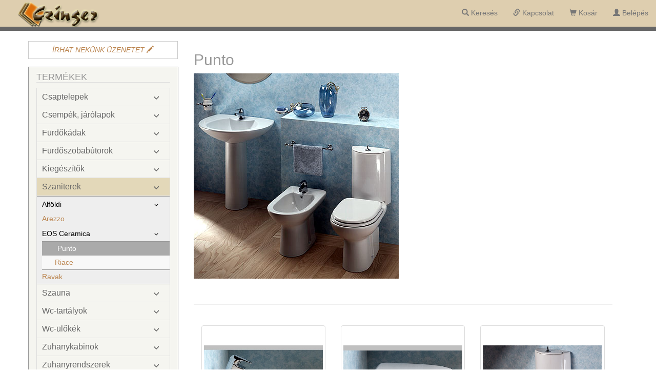

--- FILE ---
content_type: text/html; charset=UTF-8
request_url: https://czinger.hu/catalog/272
body_size: 4816
content:
<!DOCTYPE html>
<html lang="hu">
<head>
<meta charset="UTF-8">
<title>Punto | EOS Ceramica | Szaniterek</title>
<meta name="viewport" content="width=device-width, initial-scale=1">
<meta name="description" content="Fürdőszobafelszerelési árucikkek kis- és nagykereskedelme Dunaföldváron és Dunaújvárosban. Csempe, padlólap, zuhanykabin, mosdó, WC, fürdőkád és különböző kiegészítők, szerelvények.">
<link rel="shortcut icon" href="/images/favicon.ico">
<link rel="stylesheet" href="/css/bootstrap.css">
<link rel="stylesheet" href="/css/custom.css">
<link rel="stylesheet" href="/css/menu.css">
<link rel="stylesheet" href="/css/scrolltotop.css">
<script src="/js/jquery-1.11.2.js"></script>
<script src="/js/bootstrap.min.js"></script>
<script src="/js/menu.js"></script>
<script src="/js/scrolltotop.js"></script>
<script src="/js/jscripts.js"></script>
</head>

<body>
<!-- <script>
  (function(i,s,o,g,r,a,m){i['GoogleAnalyticsObject']=r;i[r]=i[r]||function(){
  (i[r].q=i[r].q||[]).push(arguments)},i[r].l=1*new Date();a=s.createElement(o),
  m=s.getElementsByTagName(o)[0];a.async=1;a.src=g;m.parentNode.insertBefore(a,m)
  })(window,document,'script','//www.google-analytics.com/analytics.js','ga');

  ga('create', 'UA-2699193-2', 'auto');
  ga('send', 'pageview');

</script> -->

<!-- Google tag (gtag.js) -->
<script async src="https://www.googletagmanager.com/gtag/js?id=G-ZQZ0GM3HC6"></script>
<script>
  window.dataLayer = window.dataLayer || [];
  function gtag(){dataLayer.push(arguments);}
  gtag('js', new Date());

  gtag('config', 'G-ZQZ0GM3HC6');
</script><nav class="navbar navbar-default navbar-fixed-top">
  <div class="container-fluid">
    <div class="navbar-header">
    <button type="button" class="navbar-toggle collapsed" data-toggle="collapse" data-target="#bs-example-navbar-collapse-1" aria-expanded="false">
        <span class="sr-only">Toggle navigation</span>
        <span class="icon-bar"></span>
        <span class="icon-bar"></span>
        <span class="icon-bar"></span>
      </button>    
      <a class="navbar-brand" href="/"><img src="/images/logo.png" class="img-responsive" /></a>
    </div>
    <div class="collapse navbar-collapse" id="bs-example-navbar-collapse-1">
    <ul class="nav navbar-nav navbar-right">
      <li><a id="searchicon" title="Keresés" style="cursor: pointer;"><span class="glyphicon glyphicon-search"></span> Keresés</a></li>
      <li><a href="/kapcsolat"><span class="glyphicon glyphicon-link"></span> Kapcsolat</a></li>
      <li id="mcLink"><a href="/kosar">
        <span class="glyphicon glyphicon-shopping-cart"></span> Kosár </a></li>
        <div id="miniCart">    
<div id="miniCartDiv">

<p>A kosár üres.</p>
    </div>
</div><li><a style="cursor: pointer;" data-toggle="modal" data-target="#loginModal">
        <span class="glyphicon glyphicon-user"></span> Belépés</a></li></ul>
  </div>
  </div>
</nav>
<div id="searchdiv" class="col-lg-6 col-lg-offset-3">
<div>
  <form method="post" id="keres" action="/searching.php">
    <div class="form-group">
    <div class="input-group" style="margin-top: 8px;">
    <div class="input-group-addon"><span class="glyphicon glyphicon-search"></span></div>
     <input type="text" id="searchinput" class="form-control" name="searchinput" placeholder="Kereső szó">
    </div>
    </div>
  </form>
</div>

<div id="searchhit">

</div>
</div><div class="container">
	<div class="row">
<div class="col-lg-3 col-md-3 col-sm-4 col-xs-6" style="padding: 0px;">
<div class="text-center" style="height: 35px; border: 1px solid #ccc; width: 100%;
              margin-bottom: 15px; table-layout: fixed; display: table;">           
 <a href="/kapcsolat#message" style="display: table-cell; vertical-align: middle;"><i>ÍRHAT NEKÜNK ÜZENETET </i><span class="glyphicon glyphicon-pencil"></span></a>
 </div><div id='sbColor' class='col-lg-12'>
<div id='accordian'>
        <h4 style='border-bottom: 1px solid #ddd; color: #999;'>TERMÉKEK</h4>
        <div style='border: 1px solid #ddd;'><ul
><li><h3>Csaptelepek<span style='line-height: 34px; font-size: 12px;' class='glyphicon pull-right'></span></h3>
<ul
><li class='level2 almenu'>KLUDI<span style='line-height: 30px; font-size: 8px; padding-right: 22px;' class='glyphicon glyphicon-menu-down pull-right'></span>
<ul
><li class='level3'><a href='/catalog/180'>Balance</a></li>
<li class='level3'><a href='/catalog/104'>Bozz</a></li>
<li class='level3'><a href='/catalog/95'>L-INE</a></li>
<li class='level3'><a href='/catalog/78'>MX</a></li>
</ul>
</li>
<li class='level2 almenu'>Mofém<span style='line-height: 30px; font-size: 8px; padding-right: 22px;' class='glyphicon glyphicon-menu-down pull-right'></span>
<ul
><li class='level3'><a href='/catalog/73'>Junior Evo</a></li>
<li class='level3'><a href='/catalog/125'>Mambó-5</a></li>
<li class='level3'><a href='/catalog/177'>PRO</a></li>
<li class='level3'><a href='/catalog/96'>Treff</a></li>
<li class='level3'><a href='/catalog/313'>TREND PLUS</a></li>
</ul>
</li>
<li class='level2 almenu'>TEKA<span style='line-height: 30px; font-size: 8px; padding-right: 22px;' class='glyphicon glyphicon-menu-down pull-right'></span>
<ul
><li class='level3'><a href='/catalog/317'>ITACA</a></li>
</ul>
</li>
</ul>
<li><h3>Csempék, járólapok<span style='line-height: 34px; font-size: 12px;' class='glyphicon pull-right'></span></h3>
<ul
><li class='level2 almenu'>Lengyel burkolatok<span style='line-height: 30px; font-size: 8px; padding-right: 22px;' class='glyphicon glyphicon-menu-down pull-right'></span>
<ul
><li class='level3'><a href='/catalog/312'>BITOLA</a></li>
<li class='level3'><a href='/catalog/291'>Cindy</a></li>
<li class='level3'><a href='/catalog/292'>DENVER</a></li>
<li class='level3'><a href='/catalog/293'>Gardenia</a></li>
<li class='level3'><a href='/catalog/295'>Genova</a></li>
<li class='level3'><a href='/catalog/296'>KLARA</a></li>
<li class='level3'><a href='/catalog/288'>Malta</a></li>
<li class='level3'><a href='/catalog/302'>Modena</a></li>
<li class='level3'><a href='/catalog/304'>Narni</a></li>
<li class='level3'><a href='/catalog/303'>Nina</a></li>
<li class='level3'><a href='/catalog/289'>OREGON</a></li>
<li class='level3'><a href='/catalog/305'>Ostrava</a></li>
<li class='level3'><a href='/catalog/306'>Polaris</a></li>
<li class='level3'><a href='/catalog/307'>Prato</a></li>
<li class='level3'><a href='/catalog/308'>Salomea</a></li>
<li class='level3'><a href='/catalog/309'>Sand</a></li>
<li class='level3'><a href='/catalog/310'>Segovia</a></li>
</ul>
</li>
<li class='level2 almenu'>Olasz burkolatok<span style='line-height: 30px; font-size: 8px; padding-right: 22px;' class='glyphicon glyphicon-menu-down pull-right'></span>
<ul
><li class='level3'><a href='/catalog/268'>Edoné</a></li>
<li class='level3'><a href='/catalog/182'>Moka</a></li>
<li class='level3'><a href='/catalog/184'>Tabacco</a></li>
</ul>
</li>
<li class='level2 almenu'>Szlovén burkolatok<span style='line-height: 30px; font-size: 8px; padding-right: 22px;' class='glyphicon glyphicon-menu-down pull-right'></span>
<ul
><li class='level3'><a href='/catalog/165'>EAGLE</a></li>
<li class='level3'><a href='/catalog/318'>FUSION</a></li>
<li class='level3'><a href='/catalog/319'>ICELAND</a></li>
<li class='level3'><a href='/catalog/314'>VALLETTA</a></li>
</ul>
</li>
</ul>
<li><h3>Fürdőkádak<span style='line-height: 34px; font-size: 12px;' class='glyphicon pull-right'></span></h3>
<ul
><li class='level2'><a href='/catalog/46'>Aszimmetrikus kádak</a></li>
<li class='level2'><a href='/catalog/47'>Klasszikus kádak</a></li>
<li class='level2'><a href='/catalog/45'>Sarokkádak</a></li>
</ul>
<li><h3>Fürdőszobabútorok<span style='line-height: 34px; font-size: 12px;' class='glyphicon pull-right'></span></h3>
<ul
><li class='level2'><a href='/catalog/31'>Klasszikus</a></li>
<li class='level2'><a href='/catalog/30'>Minimal</a></li>
</ul>
<li><h3>Kiegészítők<span style='line-height: 34px; font-size: 12px;' class='glyphicon pull-right'></span></h3>
<ul
><li class='level2'><a href='/catalog/196'>MOFÉM kiegészítők</a></li>
<li class='level2'><a href='/catalog/315'>RAVAK kiegészítők</a></li>
<li class='level2'><a href='/catalog/114'>Rozsdamentes termékek</a></li>
<li class='level2'><a href='/catalog/107'>Tükrök</a></li>
<li class='level2'><a href='/catalog/118'>Vegyes</a></li>
</ul>
<li><h3>Szaniterek<span style='line-height: 34px; font-size: 12px;' class='glyphicon pull-right'></span></h3>
<ul
><li class='level2 almenu'>Alföldi<span style='line-height: 30px; font-size: 8px; padding-right: 22px;' class='glyphicon glyphicon-menu-down pull-right'></span>
<ul
><li class='level3'><a href='/catalog/11'>Bázis</a></li>
<li class='level3'><a href='/catalog/16'>Saval</a></li>
<li class='level3'><a href='/catalog/15'>Solinar</a></li>
</ul>
</li>
<li class='level2'><a href='/catalog/281'>Arezzo</a></li>
<li class='level2 almenu'>EOS Ceramica<span style='line-height: 30px; font-size: 8px; padding-right: 22px;' class='glyphicon glyphicon-menu-down pull-right'></span>
<ul
><li class='active'><a href='/catalog/272'>Punto</a></li>
<li class='level3'><a href='/catalog/271'>Riace</a></li>
</ul>
</li>
<li class='level2'><a href='/catalog/143'>Ravak</a></li>
</ul>
<li><h3>Szauna<span style='line-height: 34px; font-size: 12px;' class='glyphicon pull-right'></span></h3>
<ul
><li class='level2'><a href='/catalog/203'>Infraszauna</a></li>
<li class='level2'><a href='/catalog/204'>Kombinált szauna</a></li>
</ul>
<li><h3>Wc-tartályok<span style='line-height: 34px; font-size: 12px;' class='glyphicon pull-right'></span></h3>
<ul
><li class='level2'><a href='/catalog/193'>egyéb</a></li>
<li class='level2 almenu'>Geberit<span style='line-height: 30px; font-size: 8px; padding-right: 22px;' class='glyphicon glyphicon-menu-down pull-right'></span>
<ul
><li class='level3'><a href='/catalog/192'>Falon kívüli tartályok</a></li>
</ul>
</li>
</ul>
<li><h3>Wc-ülőkék<span style='line-height: 34px; font-size: 12px;' class='glyphicon pull-right'></span></h3>
<ul
><li class='level2'><a href='/catalog/245'>MKW ülőkék</a></li>
</ul>
<li><h3>Zuhanykabinok<span style='line-height: 34px; font-size: 12px;' class='glyphicon pull-right'></span></h3>
<ul
><li class='level2'><a href='/catalog/54'>Íves kabinok</a></li>
<li class='level2'><a href='/catalog/53'>Szögletes kabinok</a></li>
<li class='level2 almenu'>Zuhanyajtók<span style='line-height: 30px; font-size: 8px; padding-right: 22px;' class='glyphicon glyphicon-menu-down pull-right'></span>
<ul
><li class='level3'><a href='/catalog/223'>Nuvola zuhanyajtók</a></li>
<li class='level3'><a href='/catalog/280'>Radaway</a></li>
<li class='level3'><a href='/catalog/279'>RAVAK zuhanyajtók</a></li>
</ul>
</li>
<li class='level2'><a href='/catalog/146'>Zuhanyülőkék</a></li>
</ul>
<li><h3>Zuhanyrendszerek<span style='line-height: 34px; font-size: 12px;' class='glyphicon pull-right'></span></h3>
<ul
><li class='level2'><a href='/catalog/137'>Zuhanyrendszerek</a></li>
<li class='level2'><a href='/catalog/285'>Zuhanyszettek</a></li>
</ul>
<li><h3>Zuhanytálcák<span style='line-height: 34px; font-size: 12px;' class='glyphicon pull-right'></span></h3>
<ul
><li class='level2'><a href='/catalog/141'>Akryl</a></li>
<li class='level2'><a href='/catalog/142'>Mélyülőkés</a></li>
<li class='level2'><a href='/catalog/140'>Öntött műmárvány</a></li>
</ul>
</ul>
</div>
        </div><div id='filter'><p>&nbsp;</p>
  <p>&nbsp;</p>
	<h4 style='border-bottom: 1px solid #ddd; color: #999;'>BURKOLATSZŰRŐ</h4>
	<form id='tileFilter' name='tileFilter' method='post' action='../filtered'>
	<div class='form-group'>
	<label>Burkolattípus:</label>
	<select class='form-control input-sm' name='type'>
		<option value='0'>mindegy</option>
<option>falicsempe</option>
<option>padlólap</option>
</select>
	</div>
	<div class='form-group'>
	<label>Méret kategória:</label>
	<select class='form-control input-sm' name='size_cat'>
		<option value='0'>mindegy</option>
<option>15 x 45</option>
<option>15 x 60</option>
<option>16 x 33</option>
<option>20 x 20</option>
<option>20 x 25</option>
<option>20 x 30</option>
<option>20 x 40</option>
<option>20 x 50</option>
<option>20 x 60</option>
<option>25 x 40</option>
<option>25 x 50</option>
<option>25 x 60</option>
<option>25 x 75</option>
<option>30 x 30</option>
<option>30 x 60</option>
<option>33 x 33</option>
<option>40 x 40</option>
<option>45 x 45</option>
<option>60 x 60</option>
</select>
	</div>
	<div class='form-group'>
	<label>Szín:</label>
	<select class='form-control input-sm' name='colors'>
		<option value='0'>mindegy</option>
<option>barna</option>
<option>bézs</option>
<option>bordó</option>
<option>fehér</option>
<option>fekete</option>
<option>kék</option>
<option>lila</option>
<option>piros</option>
<option>rózsaszín</option>
<option>sárga</option>
<option>szürke</option>
<option>tégla</option>
<option>zöld</option>
</select>
	</div>
	<div class='form-group'>
	<label>Felület:</label>
	<select class='form-control input-sm' name='surface'>
		<option value='0'>mindegy</option>
<option>famintás</option>
<option>fényes</option>
<option>kőmintás</option>
<option>matt</option>
</select>
	</div>
	<div class='form-group'>
	<label>Felhasználható:</label>
	<select class='form-control input-sm' name='usage'>
		<option value='0'>mindegy</option>
<option>fürdőszoba</option>
<option>konyha</option>
<option>kültér</option>
<option>nappali</option>
</select>
	</div>
	<div class='form-group'>
	<label>Fagyállóság:</label>
	<select class='form-control input-sm' name='freeze'>
		<option value='0'>mindegy</option>
<option value='1'>fagyálló</option>
<option value='2'>nem fagyálló</option>
	</select>
	</div>
	<button type='submit' name='filterButton' class='btn btn-default btn-lg'>Szűrés <span id='filterCounter' class='badge'></span></button>
	</form>
  <p>&nbsp;</p><script>
$(document).ready(function(){
  var disButton = true;
  $("#filter select").each(function(){
  var selVal = $(this).val();
  if(selVal !== '0'){
    $(this).addClass("tfSel");
    disButton = false;
    }
  });
  
  if(disButton){
    $("#tileFilter button").css("pointer-events", "true").attr("disabled", "disabled");
  }
  
  $("#filter select").change(function(){
  disButton = true;
  $("#filter select").each(function(){
  var selVal = $(this).val();
  if(selVal !== '0'){
    $(this).addClass("tfSel");
    disButton = false;
    } else {
      $(this).removeClass("tfSel");
    }
    });
    if(disButton){
    $("#tileFilter button").attr("disabled", "disabled");
    } else {
      $("#tileFilter button").removeAttr("disabled");    
    }
  });
})
  
</script></div>
</div>
      </div>

<div id='loginModal' class='modal fade' role='dialog'>
  <div class='modal-dialog'>
    <!-- Modal content-->
    <div class='modal-content'>
      <div class='modal-header navbar navbar-default'>
        <button type='button' class='close' data-dismiss='modal'>&times;</button>
        <h4 class='modal-title'>Bejelentkezés</h4>
      </div>
      <div class='modal-body'>
        <form id='modal-form' method='post' action='../login/loginForm.php'>
          <div class='form-group'>
            <label>E-mail:</label>
            <div class='input-group'>
              <span class='input-group-addon'>@</span>
              <input type='text' name='email' placeholder='email' class='form-control'>
            </div>
          </div>
          <div class='form-group'>
            <label>Jelszó:</label>
            <div class='input-group'>
              <span class='input-group-addon'><span class='glyphicon glyphicon-lock'></span></span>
              <input type='password' name='Password' placeholder='jelszó' class='form-control'>
            </div>
          </div>
          </div>
          <div class='modal-footer'>
          <div class="col-sm-3 text-left">
            <a class="btn btn-default" role="button" href="../registration">Regisztració</a>
          </div>
      <div class='col-sm-3 col-sm-offset-6'>
        <button id='submit' type='submit' name='Submit' class='btn btn-warning'>Belépés</button>
    </div>
    </form>
    </div>
    
  
</div>
</div>
</div>
<div class='col-lg-9 col-md-9 col-sm-8 col-xs-6'><div class='col-lg-12'>
      <h2 style='color: #999;'>Punto</h2>
      </div>
<div class='col-lg-12 col-md-12 col-sm-12 col-xs-12'>
<img src='/images/punto.jpg' class='img-responsive'>
<div class='verticalspace'>
      </div>
        <hr />
      <br />
<div class='col-xs-12 col-sm-6 col-md-4 col-lg-4'>
          <div class='text-center thumbnail' style='min-height: 450px;'>
<table class='ext-box'>
            <tr class='int-box'>
            <td>
          <a href='/termek/1787/PUNTO_fali_bide'>
			   <img src='/thumbnail/3552.jpg' alt='PUNTO fali bidé' title='PUNTO fali bidé' class='img-responsive' style='max-height: 300px;'></a>
         </td>
         </tr>
         </table>
         <div class='punder'>
        <h4><a href='/termek/1787/PUNTO_fali_bide'>PUNTO fali bidé</a></h4><h3>33 220 <small>Ft/db</small></h3><div style='width: 70%; margin: 0 auto;'>
          <form method='post' action='/addToCart.php'>
          <div class='input-group'>
          <input type='number' name='quantity' value='1' class='form-control' maxlength='3' />
          <input type='hidden' name='code' value='1787' />
          <span class='input-group-btn'>
          <button type='submit' name='toCart' class='cartButton btn'>&nbsp;
          <span class='glyphicon glyphicon-shopping-cart'></span>&nbsp;
          </button>
          </span>

        </div>
      </form>
      </div></div>
        	</div>
</div>
<div class='col-xs-12 col-sm-6 col-md-4 col-lg-4'>
          <div class='text-center thumbnail' style='min-height: 450px;'>
<table class='ext-box'>
            <tr class='int-box'>
            <td>
          <a href='/termek/1788/Punto_fali_WC_+_wc_teto'>
			   <img src='/thumbnail/3553.jpg' alt='Punto fali WC + wc tető' title='Punto fali WC + wc tető' class='img-responsive' style='max-height: 300px;'></a>
         </td>
         </tr>
         </table>
         <div class='punder'>
        <h4><a href='/termek/1788/Punto_fali_WC_+_wc_teto'>Punto fali WC + wc tető</a></h4><h3>44 400 <small>Ft/db</small></h3><div style='width: 70%; margin: 0 auto;'>
          <form method='post' action='/addToCart.php'>
          <div class='input-group'>
          <input type='number' name='quantity' value='1' class='form-control' maxlength='3' />
          <input type='hidden' name='code' value='1788' />
          <span class='input-group-btn'>
          <button type='submit' name='toCart' class='cartButton btn'>&nbsp;
          <span class='glyphicon glyphicon-shopping-cart'></span>&nbsp;
          </button>
          </span>

        </div>
      </form>
      </div></div>
        	</div>
</div>
<div class='col-xs-12 col-sm-6 col-md-4 col-lg-4'>
          <div class='text-center thumbnail' style='min-height: 450px;'>
<table class='ext-box'>
            <tr class='int-box'>
            <td>
          <a href='/termek/1785/Punto_hatso_kifolyasu_monoblokk_WC_kompletten'>
			   <img src='/thumbnail/2568.jpg' alt='Punto hátsó kifolyású monoblokk WC kompletten' title='Punto hátsó kifolyású monoblokk WC kompletten' class='img-responsive' style='max-height: 300px;'></a>
         </td>
         </tr>
         </table>
         <div class='punder'>
        <h4><a href='/termek/1785/Punto_hatso_kifolyasu_monoblokk_WC_kompletten'>Punto hátsó kifolyású monoblokk WC kompletten</a></h4><h3>63 900 <small>Ft/db</small></h3><div style='width: 70%; margin: 0 auto;'>
          <form method='post' action='/addToCart.php'>
          <div class='input-group'>
          <input type='number' name='quantity' value='1' class='form-control' maxlength='3' />
          <input type='hidden' name='code' value='1785' />
          <span class='input-group-btn'>
          <button type='submit' name='toCart' class='cartButton btn'>&nbsp;
          <span class='glyphicon glyphicon-shopping-cart'></span>&nbsp;
          </button>
          </span>

        </div>
      </form>
      </div></div>
        	</div>
</div>
		</div>
		</div>
	</div>
</div>
	<p id="scroll-to-top"><span class="glyphicon glyphicon-menu-up"></span></p>
<!-- --------------------------- AJAX ----------------------------------  -->
<script>
$("#filter select").change(function(){
		var adat = $("#tileFilter").serialize();
		$.ajax({
			   url: "/filterCounter.php",
			   method: "GET",
			   data: adat,
			   dataType: "html",
			   success: function(data){
				   $("#filterCounter").html(data);
			   },
			   error: function (jqXHR, textStatus, errorThrown)
    {
 
    }
							 });// ajax
							 });// change
</script>
<!-- ------------------------------ AJAX vége -------------------------------- -->

<footer class="footer">
    <div class="container-fluid">
     <p class="navbar-text"><span class="glyphicon glyphicon-copyright-mark"></span> CZINGER Kft. 2016, Minden jog fenntartva.</p>
    </div>
</footer>
</body>
</html>

--- FILE ---
content_type: text/css
request_url: https://czinger.hu/css/custom.css
body_size: 478
content:
@charset "utf-8";
/* CSS Document */

a {
  color: #bb854f;
}

a:hover {
  color: #e8a644;
  text-decoration: none;
}

.tfSel {
  border: 1px solid #963;
}

.navbar-default {
  background-color: #deceaf;
  min-height: 60px;
  border-bottom: 8px solid #666;
}

.navbar-brand > img {
  margin-top: -12px;
}

/* --------------------- Minicart -----------------------*/
#miniCart {
  position: absolute;
  z-index: 66;
  top: 60px;
  right: 5px;
  background-color: #fefefe;
  min-height: 100px;
  min-width: 400px;
  box-shadow: 0 6px 10px #ccc;
  padding: 10px;
  
}
/* ---------------------------------------------------- */

/* ------------ Footer to bottom ------------------- */
footer {
  background-color: #deceaf;
  width: 100%;
  position: absolute;
  bottom: 0;
}

html {
  position: relative;
  min-height: 100%;
}
body {
  /* Margin bottom by footer height */
  margin-bottom: 60px;
  padding-top: 80px;
}/* ---------------------------------------------------- */

#loginbar {
  margin-top: -20px;
  margin-bottom: 20px;
  background-color: #999;
  color: #fff;
}

.error {
  color: red;
}

.thumbnail:hover {
  border: 1px solid gray;
}

.ext-box {
  height: 300px;
  text-align: center;
  width: 100%;
  table-layout: fixed;
  margin-bottom: 6px;
}

.int-box {
}

.ext {
  height: 300px;
  width: 100%;
  table-layout: fixed;
  margin-bottom: 6px;
  display: table;
}

.int {
  display: table-cell;
  vertical-align: middle;
  text-align: center;
}

.punder {
  background-color: #e3d8b9;
  min-height: 170px;
  padding: 5px;
  border-top: 5px solid #666;
}

#description {
  background-color: #eee;
  padding: 10px 20px;
}

.panel-default > .panel-heading {
  background-color: #963;
  color: #fff;
}

/* --------------- SIDEBAR ----------------- */
#sbColor {
  background-color: #f5f5f0;
  border: 1px solid #999;
}

.cartButton {
  color: #fff;
  background-color: #963;
  border-color: #ccc;
}

.cartButton:hover {
  background-color: #ec971f;
}

/* -------- SEARCHING ------------- */
#searchdiv {
  background: #e0e0d0;
  position: absolute;
  z-index: 20;
  top: 60px;
  box-shadow: 0px 0px 18px #333;
}
/* --------- SEARCHING ------------- */

.verticalspace {
  width: 100%;
  height: 30px;
  content: " ";
}

.spec_price {
  color: orange;
  font-weight: bolder;
  font-size: 140%;
}

.old_price {
  text-decoration: line-through;
  font-size: 90%;
}

--- FILE ---
content_type: text/css
request_url: https://czinger.hu/css/menu.css
body_size: 289
content:

/*Basic reset*/
* {margin: 0; padding: 0;}


#accordian {
	
}
/*heading styles*/
#accordian h3 {
	font-size: 16px;
	line-height: 34px;
	padding: 0 10px;
	margin: 0;
	cursor: pointer;
	/*fallback for browsers not supporting gradients*/
//	background: #963;
  color: #666;
  border-bottom: 1px solid #ddd;
}

#accordian h3 a {
	color: white;
	text-decoration: none;
}

/*heading hover effect*/
#accordian h3:hover {
  background-color: #e3d8b9;
  color: #000;
	text-shadow: 0 0 1px rgba(255, 255, 255, 0.7);
}
/*iconfont styles*/
#accordian h3 span {
	font-size: 16px;
	margin-right: 10px;
}
/*list items*/
#accordian li {
	list-style-type: none;
	cursor: pointer;
  line-height: 30px;
}
/*links*/
#accordian ul ul li a {
	color: #bb854f;
	text-decoration: none;
	font-size: 14px;
	line-height: 27px;
	display: block;
	/*transition for smooth hover animation*/
	transition: all 0.15s;
}

#accordian .level2:hover {
  background-color: #ddd;
}

/*hover effect on links*/
#accordian ul ul ul li a:hover {
	border-left: 5px solid orange;
  color: #e8a644;
}
/*Lets hide the non active LIs by default*/
#accordian ul ul {
	display: none;
  border-top: 1px solid #999;
  border-bottom: 1px solid #999;
}

#accordian ul ul li {
  background-color: #eee;
	color: #000;
  padding-left: 10px;
}
#accordian ul ul ul {
	display: none;
}
#accordian ul ul ul li {
	padding-left: 10px;
  background-color: #f8f8f8;
}
#accordian ul ul ul li a {
	padding-left: 15px;
}
#accordian li.active ul {
	display: block;
}

#accordian .active {
  background-color: #aaa;
  padding-left: 15px;
}

#accordian ul {
  margin-bottom: 0;
}

--- FILE ---
content_type: text/css
request_url: https://czinger.hu/css/scrolltotop.css
body_size: -9
content:
@charset "utf-8";
/* CSS Document */

#scroll-to-top { 
z-index:3333;
border: 1px solid #888; 
-webkit-border-radius: 100px 100px 100px 100px; 
-moz-border-radius: 100px 100px 100px 100px; 
-ms-border-radius: 100px 100px 100px 100px; 
-o-border-radius: 100px 100px 100px 100px; 
border-radius: 100px 100px 100px 100px; 
display: none;
height: 36px; 
width: 36px; 
top: 50%; 
right: 2%; 
opacity: 0.8; 
position:fixed; 
background-color:#F1F1F1;
cursor: pointer;
}

#scroll-to-top span{ 
position:relative; 
top: 11px; 
left: 9px;
font-size: 16px;
color: #888;
}

#scroll-to-top a:focus{ 
outline:none !important; 
text-decoration:none !important; 
}

--- FILE ---
content_type: text/javascript
request_url: https://czinger.hu/js/jscripts.js
body_size: 748
content:
// JavaScript Document
$(document).ready(function(){
  $("#miniCart").hide();
   div_or_link_is_hovered = false;
 
 show = function(){
         $("#miniCart").fadeIn();
         //$("#mclink").addClass('active');
      }; 
      hide = function(){
          setTimeout(function(){
              if(div_or_link_is_hovered === false){
                  $("#miniCart").fadeOut();
                  //$("#mclink").removeClass('active');  
              };
          }, 100);   
      };
      
  $("#mcLink").add($("#miniCart")).mouseover(function(){
        div_or_link_is_hovered = true;
        show();
    });
            
    $("#mcLink").add($("#miniCart")).mouseout(function(){
        div_or_link_is_hovered = false;
        hide();           
    });

/* -------------- CAROUSEL ----------------- */    
var $myCarousel = $('#myCarousel');

// Initialize carousel
$myCarousel.carousel();

function doAnimations(elems) {
  var animEndEv = 'webkitAnimationEnd animationend';
  
  elems.each(function () {
    var $this = $(this),
        $animationType = $this.data('animation');

    // Add animate.css classes to
    // the elements to be animated 
    // Remove animate.css classes
    // once the animation event has ended
    $this.addClass($animationType).one(animEndEv, function () {
      $this.removeClass($animationType);
    });
  });
}

// Select the elements to be animated
// in the first slide on page load
var $firstAnimatingElems = $myCarousel.find('.item:first')
                           .find('[data-animation ^= "animated"]');

// Apply the animation using our function
doAnimations($firstAnimatingElems);

// Pause the carousel 
$myCarousel.carousel('pause');

// Attach our doAnimations() function to the
// carousel's slide.bs.carousel event 
$myCarousel.on('slide.bs.carousel', function (e) { 
  // Select the elements to be animated inside the active slide 
  var $animatingElems = $(e.relatedTarget)
                        .find("[data-animation ^= 'animated']");
  doAnimations($animatingElems);
});

  

/* ------------- Keresés ------------------- */
  $("#searchdiv").hide();
  $("#searchhit").hide();
  $("#searchicon").click(function(){
    $('html, body').animate({ scrollTop: 0}, 1200);
    $("#searchdiv").toggle(400);
    $("#searchhit").toggle(400);
    $("#searchinput").focus();    
  });
  
  $("#searchinput").keyup(function(){
        var adat = $("#keres").serialize();
        
		$.ajax({
			   url: "/searching.php",
			   method: "GET",
			   data: adat,
			   dataType: "html",
			   success: function(data){
				   $("#searchhit").html(data);
			   },
			   error: function (jqXHR, textStatus, errorThrown)
    {
 
    } 
							 });// ajax
		
    });// keyup 
  
  });// document-ready 

--- FILE ---
content_type: text/javascript
request_url: https://czinger.hu/js/scrolltotop.js
body_size: -52
content:
// JavaScript Document
$(document).ready(function(){
$(window).scroll(
    function(){
        if($(this).scrollTop() > 250){
            $('#scroll-to-top').fadeIn();
        }else{
            $('#scroll-to-top').fadeOut();
                }
});

$('#scroll-to-top').click(function(e){
    e.preventDefault();
    $('html, body').animate({ scrollTop: 0}, 1200);
});
})

--- FILE ---
content_type: text/javascript
request_url: https://czinger.hu/js/menu.js
body_size: 159
content:

$(document).ready(function(){
	$("#accordian li.active a").css("color", "#fff").parents("ul").css("display", "block");
  $("#accordian h3 span").addClass("glyphicon-menu-down");
  $("#accordian li.active a").parents("ul").prev("h3").css("background-color", "#e3d8b9");
	
	$("#accordian h3").click(function(){
		//slide up all the link lists
		$("#accordian ul ul").slideUp();
    $("#accordian h3").css("background-color", "");
    $("#accordian h3 span").removeClass("glyphicon-menu-up").addClass("glyphicon-menu-down");
    
		//slide down the link list below the h3 clicked - only if its closed
		if(!$(this).next().is(":visible"))
		{
			$(this).next().slideDown();
      $(this).find("span").removeClass("glyphicon-menu-down").addClass("glyphicon-menu-up");
      $(this).css("background-color", "#e3d8b9");
		}//if
	})//click
	$("#accordian ul ul li").filter(".level2").click(function(){
		
		if(!$(this).find("ul").is(":visible")){
			$("#accordian ul ul ul").slideUp();
		}//if
		$(this).find("ul").slideDown();
		
	})//click
})//ready
